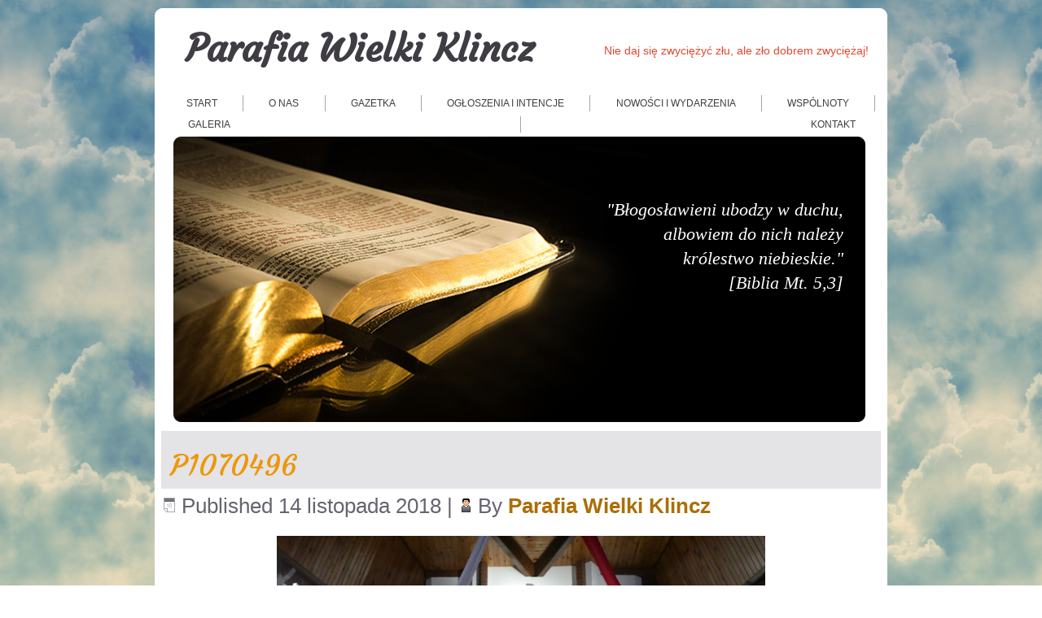

--- FILE ---
content_type: text/html; charset=UTF-8
request_url: http://parafiaklincz.pl/p1070496/
body_size: 10119
content:
<!DOCTYPE html>
<html lang="pl-PL">
<head>
<meta charset="UTF-8" />
<!-- Created by Artisteer v4.3.0.60745 -->
<meta name="viewport" content="initial-scale = 1.0, maximum-scale = 1.0, user-scalable = no, width = device-width" />
<!--[if lt IE 9]><script src="/html5.js"></script><![endif]-->

<link rel="stylesheet" href="http://parafiaklincz.pl/wp-content/themes/Parafia_Klincz/style.css" media="screen" />
<link rel="pingback" href="http://parafiaklincz.pl/xmlrpc.php" />
<meta name='robots' content='index, follow, max-image-preview:large, max-snippet:-1, max-video-preview:-1' />

	<!-- This site is optimized with the Yoast SEO plugin v26.8 - https://yoast.com/product/yoast-seo-wordpress/ -->
	<title>P1070496 - Parafia Wielki Klincz</title>
	<link rel="canonical" href="https://parafiaklincz.pl/p1070496/" />
	<meta property="og:locale" content="pl_PL" />
	<meta property="og:type" content="article" />
	<meta property="og:title" content="P1070496 - Parafia Wielki Klincz" />
	<meta property="og:url" content="https://parafiaklincz.pl/p1070496/" />
	<meta property="og:site_name" content="Parafia Wielki Klincz" />
	<meta property="og:image" content="https://parafiaklincz.pl/p1070496" />
	<meta property="og:image:width" content="2048" />
	<meta property="og:image:height" content="1536" />
	<meta property="og:image:type" content="image/jpeg" />
	<meta name="twitter:card" content="summary_large_image" />
	<script type="application/ld+json" class="yoast-schema-graph">{"@context":"https://schema.org","@graph":[{"@type":"WebPage","@id":"https://parafiaklincz.pl/p1070496/","url":"https://parafiaklincz.pl/p1070496/","name":"P1070496 - Parafia Wielki Klincz","isPartOf":{"@id":"https://parafiaklincz.pl/#website"},"primaryImageOfPage":{"@id":"https://parafiaklincz.pl/p1070496/#primaryimage"},"image":{"@id":"https://parafiaklincz.pl/p1070496/#primaryimage"},"thumbnailUrl":"https://parafiaklincz.pl/wp-content/uploads/2018/11/P1070496.jpg","datePublished":"2018-11-14T11:56:19+00:00","breadcrumb":{"@id":"https://parafiaklincz.pl/p1070496/#breadcrumb"},"inLanguage":"pl-PL","potentialAction":[{"@type":"ReadAction","target":["https://parafiaklincz.pl/p1070496/"]}]},{"@type":"ImageObject","inLanguage":"pl-PL","@id":"https://parafiaklincz.pl/p1070496/#primaryimage","url":"https://parafiaklincz.pl/wp-content/uploads/2018/11/P1070496.jpg","contentUrl":"https://parafiaklincz.pl/wp-content/uploads/2018/11/P1070496.jpg","width":2048,"height":1536},{"@type":"BreadcrumbList","@id":"https://parafiaklincz.pl/p1070496/#breadcrumb","itemListElement":[{"@type":"ListItem","position":1,"name":"Strona główna","item":"https://parafiaklincz.pl/"},{"@type":"ListItem","position":2,"name":"P1070496"}]},{"@type":"WebSite","@id":"https://parafiaklincz.pl/#website","url":"https://parafiaklincz.pl/","name":"Parafia Wielki Klincz","description":"Nie daj się zwyciężyć złu, ale zło dobrem zwyciężaj!","potentialAction":[{"@type":"SearchAction","target":{"@type":"EntryPoint","urlTemplate":"https://parafiaklincz.pl/?s={search_term_string}"},"query-input":{"@type":"PropertyValueSpecification","valueRequired":true,"valueName":"search_term_string"}}],"inLanguage":"pl-PL"}]}</script>
	<!-- / Yoast SEO plugin. -->


<link rel='dns-prefetch' href='//cdn.jsdelivr.net' />
<link rel='dns-prefetch' href='//fonts.googleapis.com' />
<link rel="alternate" type="application/rss+xml" title="Parafia Wielki Klincz &raquo; Kanał z wpisami" href="https://parafiaklincz.pl/feed/" />
<link rel="alternate" type="application/rss+xml" title="Parafia Wielki Klincz &raquo; Kanał z komentarzami" href="https://parafiaklincz.pl/comments/feed/" />
<link rel="alternate" type="application/rss+xml" title="Parafia Wielki Klincz &raquo; P1070496 Kanał z komentarzami" href="https://parafiaklincz.pl/feed/?attachment_id=5344" />
<link rel="alternate" title="oEmbed (JSON)" type="application/json+oembed" href="https://parafiaklincz.pl/wp-json/oembed/1.0/embed?url=https%3A%2F%2Fparafiaklincz.pl%2Fp1070496%2F" />
<link rel="alternate" title="oEmbed (XML)" type="text/xml+oembed" href="https://parafiaklincz.pl/wp-json/oembed/1.0/embed?url=https%3A%2F%2Fparafiaklincz.pl%2Fp1070496%2F&#038;format=xml" />
<style id='wp-img-auto-sizes-contain-inline-css' type='text/css'>
img:is([sizes=auto i],[sizes^="auto," i]){contain-intrinsic-size:3000px 1500px}
/*# sourceURL=wp-img-auto-sizes-contain-inline-css */
</style>
<style id='wp-emoji-styles-inline-css' type='text/css'>

	img.wp-smiley, img.emoji {
		display: inline !important;
		border: none !important;
		box-shadow: none !important;
		height: 1em !important;
		width: 1em !important;
		margin: 0 0.07em !important;
		vertical-align: -0.1em !important;
		background: none !important;
		padding: 0 !important;
	}
/*# sourceURL=wp-emoji-styles-inline-css */
</style>
<link rel='stylesheet' id='wp-block-library-css' href='http://parafiaklincz.pl/wp-includes/css/dist/block-library/style.min.css?ver=90bf67b063e2b6eacaf4fde15039f504' type='text/css' media='all' />
<style id='classic-theme-styles-inline-css' type='text/css'>
/*! This file is auto-generated */
.wp-block-button__link{color:#fff;background-color:#32373c;border-radius:9999px;box-shadow:none;text-decoration:none;padding:calc(.667em + 2px) calc(1.333em + 2px);font-size:1.125em}.wp-block-file__button{background:#32373c;color:#fff;text-decoration:none}
/*# sourceURL=/wp-includes/css/classic-themes.min.css */
</style>
<link rel='stylesheet' id='wp-components-css' href='http://parafiaklincz.pl/wp-includes/css/dist/components/style.min.css?ver=90bf67b063e2b6eacaf4fde15039f504' type='text/css' media='all' />
<link rel='stylesheet' id='wp-preferences-css' href='http://parafiaklincz.pl/wp-includes/css/dist/preferences/style.min.css?ver=90bf67b063e2b6eacaf4fde15039f504' type='text/css' media='all' />
<link rel='stylesheet' id='wp-block-editor-css' href='http://parafiaklincz.pl/wp-includes/css/dist/block-editor/style.min.css?ver=90bf67b063e2b6eacaf4fde15039f504' type='text/css' media='all' />
<link rel='stylesheet' id='popup-maker-block-library-style-css' href='http://parafiaklincz.pl/wp-content/plugins/popup-maker/dist/packages/block-library-style.css?ver=dbea705cfafe089d65f1' type='text/css' media='all' />
<style id='global-styles-inline-css' type='text/css'>
:root{--wp--preset--aspect-ratio--square: 1;--wp--preset--aspect-ratio--4-3: 4/3;--wp--preset--aspect-ratio--3-4: 3/4;--wp--preset--aspect-ratio--3-2: 3/2;--wp--preset--aspect-ratio--2-3: 2/3;--wp--preset--aspect-ratio--16-9: 16/9;--wp--preset--aspect-ratio--9-16: 9/16;--wp--preset--color--black: #000000;--wp--preset--color--cyan-bluish-gray: #abb8c3;--wp--preset--color--white: #ffffff;--wp--preset--color--pale-pink: #f78da7;--wp--preset--color--vivid-red: #cf2e2e;--wp--preset--color--luminous-vivid-orange: #ff6900;--wp--preset--color--luminous-vivid-amber: #fcb900;--wp--preset--color--light-green-cyan: #7bdcb5;--wp--preset--color--vivid-green-cyan: #00d084;--wp--preset--color--pale-cyan-blue: #8ed1fc;--wp--preset--color--vivid-cyan-blue: #0693e3;--wp--preset--color--vivid-purple: #9b51e0;--wp--preset--gradient--vivid-cyan-blue-to-vivid-purple: linear-gradient(135deg,rgb(6,147,227) 0%,rgb(155,81,224) 100%);--wp--preset--gradient--light-green-cyan-to-vivid-green-cyan: linear-gradient(135deg,rgb(122,220,180) 0%,rgb(0,208,130) 100%);--wp--preset--gradient--luminous-vivid-amber-to-luminous-vivid-orange: linear-gradient(135deg,rgb(252,185,0) 0%,rgb(255,105,0) 100%);--wp--preset--gradient--luminous-vivid-orange-to-vivid-red: linear-gradient(135deg,rgb(255,105,0) 0%,rgb(207,46,46) 100%);--wp--preset--gradient--very-light-gray-to-cyan-bluish-gray: linear-gradient(135deg,rgb(238,238,238) 0%,rgb(169,184,195) 100%);--wp--preset--gradient--cool-to-warm-spectrum: linear-gradient(135deg,rgb(74,234,220) 0%,rgb(151,120,209) 20%,rgb(207,42,186) 40%,rgb(238,44,130) 60%,rgb(251,105,98) 80%,rgb(254,248,76) 100%);--wp--preset--gradient--blush-light-purple: linear-gradient(135deg,rgb(255,206,236) 0%,rgb(152,150,240) 100%);--wp--preset--gradient--blush-bordeaux: linear-gradient(135deg,rgb(254,205,165) 0%,rgb(254,45,45) 50%,rgb(107,0,62) 100%);--wp--preset--gradient--luminous-dusk: linear-gradient(135deg,rgb(255,203,112) 0%,rgb(199,81,192) 50%,rgb(65,88,208) 100%);--wp--preset--gradient--pale-ocean: linear-gradient(135deg,rgb(255,245,203) 0%,rgb(182,227,212) 50%,rgb(51,167,181) 100%);--wp--preset--gradient--electric-grass: linear-gradient(135deg,rgb(202,248,128) 0%,rgb(113,206,126) 100%);--wp--preset--gradient--midnight: linear-gradient(135deg,rgb(2,3,129) 0%,rgb(40,116,252) 100%);--wp--preset--font-size--small: 13px;--wp--preset--font-size--medium: 20px;--wp--preset--font-size--large: 36px;--wp--preset--font-size--x-large: 42px;--wp--preset--spacing--20: 0.44rem;--wp--preset--spacing--30: 0.67rem;--wp--preset--spacing--40: 1rem;--wp--preset--spacing--50: 1.5rem;--wp--preset--spacing--60: 2.25rem;--wp--preset--spacing--70: 3.38rem;--wp--preset--spacing--80: 5.06rem;--wp--preset--shadow--natural: 6px 6px 9px rgba(0, 0, 0, 0.2);--wp--preset--shadow--deep: 12px 12px 50px rgba(0, 0, 0, 0.4);--wp--preset--shadow--sharp: 6px 6px 0px rgba(0, 0, 0, 0.2);--wp--preset--shadow--outlined: 6px 6px 0px -3px rgb(255, 255, 255), 6px 6px rgb(0, 0, 0);--wp--preset--shadow--crisp: 6px 6px 0px rgb(0, 0, 0);}:where(.is-layout-flex){gap: 0.5em;}:where(.is-layout-grid){gap: 0.5em;}body .is-layout-flex{display: flex;}.is-layout-flex{flex-wrap: wrap;align-items: center;}.is-layout-flex > :is(*, div){margin: 0;}body .is-layout-grid{display: grid;}.is-layout-grid > :is(*, div){margin: 0;}:where(.wp-block-columns.is-layout-flex){gap: 2em;}:where(.wp-block-columns.is-layout-grid){gap: 2em;}:where(.wp-block-post-template.is-layout-flex){gap: 1.25em;}:where(.wp-block-post-template.is-layout-grid){gap: 1.25em;}.has-black-color{color: var(--wp--preset--color--black) !important;}.has-cyan-bluish-gray-color{color: var(--wp--preset--color--cyan-bluish-gray) !important;}.has-white-color{color: var(--wp--preset--color--white) !important;}.has-pale-pink-color{color: var(--wp--preset--color--pale-pink) !important;}.has-vivid-red-color{color: var(--wp--preset--color--vivid-red) !important;}.has-luminous-vivid-orange-color{color: var(--wp--preset--color--luminous-vivid-orange) !important;}.has-luminous-vivid-amber-color{color: var(--wp--preset--color--luminous-vivid-amber) !important;}.has-light-green-cyan-color{color: var(--wp--preset--color--light-green-cyan) !important;}.has-vivid-green-cyan-color{color: var(--wp--preset--color--vivid-green-cyan) !important;}.has-pale-cyan-blue-color{color: var(--wp--preset--color--pale-cyan-blue) !important;}.has-vivid-cyan-blue-color{color: var(--wp--preset--color--vivid-cyan-blue) !important;}.has-vivid-purple-color{color: var(--wp--preset--color--vivid-purple) !important;}.has-black-background-color{background-color: var(--wp--preset--color--black) !important;}.has-cyan-bluish-gray-background-color{background-color: var(--wp--preset--color--cyan-bluish-gray) !important;}.has-white-background-color{background-color: var(--wp--preset--color--white) !important;}.has-pale-pink-background-color{background-color: var(--wp--preset--color--pale-pink) !important;}.has-vivid-red-background-color{background-color: var(--wp--preset--color--vivid-red) !important;}.has-luminous-vivid-orange-background-color{background-color: var(--wp--preset--color--luminous-vivid-orange) !important;}.has-luminous-vivid-amber-background-color{background-color: var(--wp--preset--color--luminous-vivid-amber) !important;}.has-light-green-cyan-background-color{background-color: var(--wp--preset--color--light-green-cyan) !important;}.has-vivid-green-cyan-background-color{background-color: var(--wp--preset--color--vivid-green-cyan) !important;}.has-pale-cyan-blue-background-color{background-color: var(--wp--preset--color--pale-cyan-blue) !important;}.has-vivid-cyan-blue-background-color{background-color: var(--wp--preset--color--vivid-cyan-blue) !important;}.has-vivid-purple-background-color{background-color: var(--wp--preset--color--vivid-purple) !important;}.has-black-border-color{border-color: var(--wp--preset--color--black) !important;}.has-cyan-bluish-gray-border-color{border-color: var(--wp--preset--color--cyan-bluish-gray) !important;}.has-white-border-color{border-color: var(--wp--preset--color--white) !important;}.has-pale-pink-border-color{border-color: var(--wp--preset--color--pale-pink) !important;}.has-vivid-red-border-color{border-color: var(--wp--preset--color--vivid-red) !important;}.has-luminous-vivid-orange-border-color{border-color: var(--wp--preset--color--luminous-vivid-orange) !important;}.has-luminous-vivid-amber-border-color{border-color: var(--wp--preset--color--luminous-vivid-amber) !important;}.has-light-green-cyan-border-color{border-color: var(--wp--preset--color--light-green-cyan) !important;}.has-vivid-green-cyan-border-color{border-color: var(--wp--preset--color--vivid-green-cyan) !important;}.has-pale-cyan-blue-border-color{border-color: var(--wp--preset--color--pale-cyan-blue) !important;}.has-vivid-cyan-blue-border-color{border-color: var(--wp--preset--color--vivid-cyan-blue) !important;}.has-vivid-purple-border-color{border-color: var(--wp--preset--color--vivid-purple) !important;}.has-vivid-cyan-blue-to-vivid-purple-gradient-background{background: var(--wp--preset--gradient--vivid-cyan-blue-to-vivid-purple) !important;}.has-light-green-cyan-to-vivid-green-cyan-gradient-background{background: var(--wp--preset--gradient--light-green-cyan-to-vivid-green-cyan) !important;}.has-luminous-vivid-amber-to-luminous-vivid-orange-gradient-background{background: var(--wp--preset--gradient--luminous-vivid-amber-to-luminous-vivid-orange) !important;}.has-luminous-vivid-orange-to-vivid-red-gradient-background{background: var(--wp--preset--gradient--luminous-vivid-orange-to-vivid-red) !important;}.has-very-light-gray-to-cyan-bluish-gray-gradient-background{background: var(--wp--preset--gradient--very-light-gray-to-cyan-bluish-gray) !important;}.has-cool-to-warm-spectrum-gradient-background{background: var(--wp--preset--gradient--cool-to-warm-spectrum) !important;}.has-blush-light-purple-gradient-background{background: var(--wp--preset--gradient--blush-light-purple) !important;}.has-blush-bordeaux-gradient-background{background: var(--wp--preset--gradient--blush-bordeaux) !important;}.has-luminous-dusk-gradient-background{background: var(--wp--preset--gradient--luminous-dusk) !important;}.has-pale-ocean-gradient-background{background: var(--wp--preset--gradient--pale-ocean) !important;}.has-electric-grass-gradient-background{background: var(--wp--preset--gradient--electric-grass) !important;}.has-midnight-gradient-background{background: var(--wp--preset--gradient--midnight) !important;}.has-small-font-size{font-size: var(--wp--preset--font-size--small) !important;}.has-medium-font-size{font-size: var(--wp--preset--font-size--medium) !important;}.has-large-font-size{font-size: var(--wp--preset--font-size--large) !important;}.has-x-large-font-size{font-size: var(--wp--preset--font-size--x-large) !important;}
:where(.wp-block-post-template.is-layout-flex){gap: 1.25em;}:where(.wp-block-post-template.is-layout-grid){gap: 1.25em;}
:where(.wp-block-term-template.is-layout-flex){gap: 1.25em;}:where(.wp-block-term-template.is-layout-grid){gap: 1.25em;}
:where(.wp-block-columns.is-layout-flex){gap: 2em;}:where(.wp-block-columns.is-layout-grid){gap: 2em;}
:root :where(.wp-block-pullquote){font-size: 1.5em;line-height: 1.6;}
/*# sourceURL=global-styles-inline-css */
</style>
<link rel='stylesheet' id='fancybox-css' href='http://parafiaklincz.pl/wp-content/plugins/easy-fancybox/fancybox/1.5.4/jquery.fancybox.min.css?ver=90bf67b063e2b6eacaf4fde15039f504' type='text/css' media='screen' />
<link rel='stylesheet' id='tablepress-default-css' href='http://parafiaklincz.pl/wp-content/plugins/tablepress/css/build/default.css?ver=3.2.6' type='text/css' media='all' />
<link rel='stylesheet' id='style.responsive.css-css' href='http://parafiaklincz.pl/wp-content/themes/Parafia_Klincz/style.responsive.css?ver=90bf67b063e2b6eacaf4fde15039f504' type='text/css' media='all' />
<link rel='stylesheet' id='css-css' href='http://fonts.googleapis.com/css?family=Courgette&#038;subset=latin&#038;ver=90bf67b063e2b6eacaf4fde15039f504' type='text/css' media='all' />
<script type="text/javascript" src="http://parafiaklincz.pl/wp-content/themes/Parafia_Klincz/jquery.js?ver=90bf67b063e2b6eacaf4fde15039f504" id="jquery-js"></script>
<script type="text/javascript" src="http://parafiaklincz.pl/wp-content/themes/Parafia_Klincz/jquery-migrate-1.1.1.js?ver=90bf67b063e2b6eacaf4fde15039f504" id="jquery_migrate-js"></script>
<script type="text/javascript" src="http://parafiaklincz.pl/wp-content/themes/Parafia_Klincz/script.js?ver=90bf67b063e2b6eacaf4fde15039f504" id="script.js-js"></script>
<script type="text/javascript" src="http://parafiaklincz.pl/wp-content/themes/Parafia_Klincz/script.responsive.js?ver=90bf67b063e2b6eacaf4fde15039f504" id="script.responsive.js-js"></script>
<link rel="https://api.w.org/" href="https://parafiaklincz.pl/wp-json/" /><link rel="alternate" title="JSON" type="application/json" href="https://parafiaklincz.pl/wp-json/wp/v2/media/5344" /><link rel="EditURI" type="application/rsd+xml" title="RSD" href="https://parafiaklincz.pl/xmlrpc.php?rsd" />
<link rel='shortlink' href='https://parafiaklincz.pl/?p=5344' />
<link rel="shortcut icon" href="http://parafiaklincz.pl/wp-content/themes/Parafia_Klincz/favicon.ico" />


<meta name="generator" content="Elementor 3.34.2; features: e_font_icon_svg, additional_custom_breakpoints; settings: css_print_method-external, google_font-enabled, font_display-swap">
			<style>
				.e-con.e-parent:nth-of-type(n+4):not(.e-lazyloaded):not(.e-no-lazyload),
				.e-con.e-parent:nth-of-type(n+4):not(.e-lazyloaded):not(.e-no-lazyload) * {
					background-image: none !important;
				}
				@media screen and (max-height: 1024px) {
					.e-con.e-parent:nth-of-type(n+3):not(.e-lazyloaded):not(.e-no-lazyload),
					.e-con.e-parent:nth-of-type(n+3):not(.e-lazyloaded):not(.e-no-lazyload) * {
						background-image: none !important;
					}
				}
				@media screen and (max-height: 640px) {
					.e-con.e-parent:nth-of-type(n+2):not(.e-lazyloaded):not(.e-no-lazyload),
					.e-con.e-parent:nth-of-type(n+2):not(.e-lazyloaded):not(.e-no-lazyload) * {
						background-image: none !important;
					}
				}
			</style>
			</head>
<body class="attachment wp-singular attachment-template-default single single-attachment postid-5344 attachmentid-5344 attachment-jpeg wp-theme-Parafia_Klincz elementor-default elementor-kit-8034">

<div id="art-main">
    <div class="art-sheet clearfix">

<header class="art-header">

    <div class="art-shapes">
        <div class="art-textblock art-object1525098598">
        <div class="art-object1525098598-text-container">
        <div class="art-object1525098598-text"><p style="text-align: right; "><span style="line-height: 100%; font-size: 22px; font-style: italic; font-family: Georgia; color: #FFFFFF; ">"Błogosławieni ubodzy w duchu, albowiem do nich należy królestwo niebieskie."<br />[Biblia Mt. 5,3]</span></p></div>
    </div>
    
</div>
            </div>

		<div class="art-headline">
    <a href="https://parafiaklincz.pl/">Parafia Wielki Klincz</a>
</div>
		<div class="art-slogan">Nie daj się zwyciężyć złu, ale zło dobrem zwyciężaj!</div>





<nav class="art-nav">
    
<ul class="art-hmenu menu-9">
	<li class="menu-item-100"><a title="Start" href="https://parafiaklincz.pl/">Start</a>
	</li>
	<li class="menu-item-102"><a title="O nas" href="https://parafiaklincz.pl/o-nas/">O nas</a>
	</li>
	<li class="menu-item-103"><a title="Gazetka" href="https://parafiaklincz.pl/gazetka/">Gazetka</a>
	</li>
	<li class="menu-item-5916"><a title="Ogłoszenia i intencje" href="https://parafiaklincz.pl/ogloszenia-i-intencje/">Ogłoszenia i intencje</a>
	</li>
	<li class="menu-item-104"><a title="Nowości i Wydarzenia" href="https://parafiaklincz.pl/nowosci-i-wydarzenia/">Nowości i Wydarzenia</a>
	<ul>
		<li class="menu-item-6659"><a title="Aktualne" href="https://parafiaklincz.pl/nowosci-i-wydarzenia/">Aktualne</a>
		</li>
		<li class="menu-item-6650"><a title="2019-2016" href="https://parafiaklincz.pl/nowosci-i-wydarzenia/2019-2016/">2019-2016</a>
		</li>
	</ul>
	</li>
	<li class="menu-item-3741"><a title="Wspólnoty" href="https://parafiaklincz.pl/wspolnty/">Wspólnoty</a>
	</li>
	<li class="menu-item-5887"><a title="Galeria" href="https://parafiaklincz.pl/galeria/">Galeria</a>
	<ul>
		<li class="menu-item-101"><a title="Nasz kościół" href="https://parafiaklincz.pl/nasz-kosciol/">Nasz kościół</a>
		</li>
		<li class="menu-item-953"><a title="Nasz skansen" href="https://parafiaklincz.pl/nasz-skansen/">Nasz skansen</a>
		</li>
		<li class="menu-item-5902"><a title="Video" href="https://parafiaklincz.pl/video/">Video</a>
		</li>
	</ul>
	</li>
	<li class="menu-item-105"><a title="Kontakt" href="https://parafiaklincz.pl/kontakt/">Kontakt</a>
	</li>
</ul>
 
    </nav>
                    
</header>

<div class="art-layout-wrapper">
                <div class="art-content-layout">
                    <div class="art-content-layout-row">
                        <div class="art-layout-cell art-content">

							<article id="post-5344"  class="art-post art-article  post-5344 attachment type-attachment status-inherit hentry" style="">
                                <div class="art-postmetadataheader"><h1 class="art-postheader entry-title"><a href="https://parafiaklincz.pl/p1070496/" rel="bookmark" title="P1070496">P1070496</a></h1></div>                                                <div class="art-postheadericons art-metadata-icons"><span class="art-postdateicon"><span class="date">Published</span> <span class="entry-date updated" title="12:56">14 listopada 2018</span></span> | <span class="art-postauthoricon"><span class="author">By</span> <span class="author vcard"><a class="url fn n" href="https://parafiaklincz.pl/author/parafia/" title="View all posts by Parafia Wielki Klincz">Parafia Wielki Klincz</a></span></span></div>                <div class="art-postcontent clearfix">	<p class="attachment center">
		<a href="https://parafiaklincz.pl/p1070497/" title="P1070496" rel="attachment">
			<img width="600" height="450" src="https://parafiaklincz.pl/wp-content/uploads/2018/11/P1070496.jpg" class="attachment-600x9999 size-600x9999" alt="" decoding="async" srcset="https://parafiaklincz.pl/wp-content/uploads/2018/11/P1070496.jpg 2048w, https://parafiaklincz.pl/wp-content/uploads/2018/11/P1070496-300x225.jpg 300w, https://parafiaklincz.pl/wp-content/uploads/2018/11/P1070496-768x576.jpg 768w, https://parafiaklincz.pl/wp-content/uploads/2018/11/P1070496-1024x768.jpg 1024w" sizes="(max-width: 600px) 100vw, 600px" />		</a>
	</p>
	<p class="center">Full size is <a href="https://parafiaklincz.pl/wp-content/uploads/2018/11/P1070496.jpg" title="Link to full-size image">2048 &times; 1536</a> pixels</p><div class="navigation">
    <div class="alignleft"><a href='https://parafiaklincz.pl/p1070497/'>P1070497</a> &raquo;</div>
    <div class="alignright">&laquo; <a href='https://parafiaklincz.pl/p1070495/'>P1070495</a></div>
 </div></div>


</article>
		<div id="respond" class="art-commentsform" class="comment-respond">
		<h2 id="reply-title" class="art-postheader" class="comment-reply-title">Dodaj komentarz <small><a rel="nofollow" id="cancel-comment-reply-link" href="/p1070496/#respond" style="display:none;">Anuluj pisanie odpowiedzi</a></small></h2><form action="http://parafiaklincz.pl/wp-comments-post.php" method="post" id="commentform" class="comment-form"><p class="comment-notes"><span id="email-notes">Twój adres e-mail nie zostanie opublikowany.</span> <span class="required-field-message">Wymagane pola są oznaczone <span class="required">*</span></span></p><p class="comment-form-comment"><label for="comment">Komentarz <span class="required">*</span></label> <textarea id="comment" name="comment" cols="45" rows="8" maxlength="65525" required="required"></textarea></p><p class="comment-form-author"><label for="author">Nazwa <span class="required">*</span></label> <input id="author" name="author" type="text" value="" size="30" maxlength="245" autocomplete="name" required="required" /></p>
<p class="comment-form-email"><label for="email">Adres e-mail <span class="required">*</span></label> <input id="email" name="email" type="text" value="" size="30" maxlength="100" aria-describedby="email-notes" autocomplete="email" required="required" /></p>
<p class="comment-form-url"><label for="url">Witryna internetowa</label> <input id="url" name="url" type="text" value="" size="30" maxlength="200" autocomplete="url" /></p>
<p class="comment-form-cookies-consent"><input id="wp-comment-cookies-consent" name="wp-comment-cookies-consent" type="checkbox" value="yes" /> <label for="wp-comment-cookies-consent">Zapamiętaj moje dane w tej przeglądarce podczas pisania kolejnych komentarzy.</label></p>
<p class="form-submit"><input name="submit" class="art-button" type="submit" id="submit" class="submit" value="Komentarz wpisu" /> <input type='hidden' name='comment_post_ID' value='5344' id='comment_post_ID' />
<input type='hidden' name='comment_parent' id='comment_parent' value='0' />
</p></form>	</div><!-- #respond -->
				

                        </div>
                    </div>
                </div>
            </div>
    </div>
<footer class="art-footer">
  <div class="art-footer-inner"><div class="art-footer-text">
  
<div class="art-content-layout">
    <div class="art-content-layout-row">
    <div class="art-layout-cell layout-item-0" style="width: 100%">        <p style="text-align: center;">Parafia Świętej Rodziny w Wielkim Klinczu © 2016 |<br /></p>
    </div>
    </div>
</div>

  

</div>
</div>
</footer>

</div>


<div id="wp-footer">
	<script type="speculationrules">
{"prefetch":[{"source":"document","where":{"and":[{"href_matches":"/*"},{"not":{"href_matches":["/wp-*.php","/wp-admin/*","/wp-content/uploads/*","/wp-content/*","/wp-content/plugins/*","/wp-content/themes/Parafia_Klincz/*","/*\\?(.+)"]}},{"not":{"selector_matches":"a[rel~=\"nofollow\"]"}},{"not":{"selector_matches":".no-prefetch, .no-prefetch a"}}]},"eagerness":"conservative"}]}
</script>
			<script>
				const lazyloadRunObserver = () => {
					const lazyloadBackgrounds = document.querySelectorAll( `.e-con.e-parent:not(.e-lazyloaded)` );
					const lazyloadBackgroundObserver = new IntersectionObserver( ( entries ) => {
						entries.forEach( ( entry ) => {
							if ( entry.isIntersecting ) {
								let lazyloadBackground = entry.target;
								if( lazyloadBackground ) {
									lazyloadBackground.classList.add( 'e-lazyloaded' );
								}
								lazyloadBackgroundObserver.unobserve( entry.target );
							}
						});
					}, { rootMargin: '200px 0px 200px 0px' } );
					lazyloadBackgrounds.forEach( ( lazyloadBackground ) => {
						lazyloadBackgroundObserver.observe( lazyloadBackground );
					} );
				};
				const events = [
					'DOMContentLoaded',
					'elementor/lazyload/observe',
				];
				events.forEach( ( event ) => {
					document.addEventListener( event, lazyloadRunObserver );
				} );
			</script>
			<script type="text/javascript" src="http://parafiaklincz.pl/wp-includes/js/comment-reply.min.js?ver=90bf67b063e2b6eacaf4fde15039f504" id="comment-reply-js" async="async" data-wp-strategy="async" fetchpriority="low"></script>
<script type="text/javascript" id="wpfront-scroll-top-js-extra">
/* <![CDATA[ */
var wpfront_scroll_top_data = {"data":{"css":"#wpfront-scroll-top-container{position:fixed;cursor:pointer;z-index:9999;border:none;outline:none;background-color:rgba(0,0,0,0);box-shadow:none;outline-style:none;text-decoration:none;opacity:0;display:none;align-items:center;justify-content:center;margin:0;padding:0}#wpfront-scroll-top-container.show{display:flex;opacity:1}#wpfront-scroll-top-container .sr-only{position:absolute;width:1px;height:1px;padding:0;margin:-1px;overflow:hidden;clip:rect(0,0,0,0);white-space:nowrap;border:0}#wpfront-scroll-top-container .text-holder{padding:3px 10px;-webkit-border-radius:3px;border-radius:3px;-webkit-box-shadow:4px 4px 5px 0px rgba(50,50,50,.5);-moz-box-shadow:4px 4px 5px 0px rgba(50,50,50,.5);box-shadow:4px 4px 5px 0px rgba(50,50,50,.5)}#wpfront-scroll-top-container{right:20px;bottom:20px;}#wpfront-scroll-top-container img{width:auto;height:auto;}#wpfront-scroll-top-container .text-holder{color:#ffffff;background-color:#000000;width:auto;height:auto;;}#wpfront-scroll-top-container .text-holder:hover{background-color:#000000;}#wpfront-scroll-top-container i{color:#000000;}","html":"\u003Cbutton id=\"wpfront-scroll-top-container\" aria-label=\"\" title=\"\" \u003E\u003Cimg src=\"http://parafiaklincz.pl/wp-content/plugins/wpfront-scroll-top/includes/assets/icons/1.png\" alt=\"\" title=\"\"\u003E\u003C/button\u003E","data":{"hide_iframe":false,"button_fade_duration":200,"auto_hide":false,"auto_hide_after":2,"scroll_offset":100,"button_opacity":0.80000000000000004,"button_action":"top","button_action_element_selector":"","button_action_container_selector":"html, body","button_action_element_offset":0,"scroll_duration":400}}};
//# sourceURL=wpfront-scroll-top-js-extra
/* ]]> */
</script>
<script type="text/javascript" src="http://parafiaklincz.pl/wp-content/plugins/wpfront-scroll-top/includes/assets/wpfront-scroll-top.min.js?ver=3.0.1.09211" id="wpfront-scroll-top-js"></script>
<script type="text/javascript" src="http://parafiaklincz.pl/wp-content/plugins/easy-fancybox/vendor/purify.min.js?ver=90bf67b063e2b6eacaf4fde15039f504" id="fancybox-purify-js"></script>
<script type="text/javascript" id="jquery-fancybox-js-extra">
/* <![CDATA[ */
var efb_i18n = {"close":"Close","next":"Next","prev":"Previous","startSlideshow":"Start slideshow","toggleSize":"Toggle size"};
//# sourceURL=jquery-fancybox-js-extra
/* ]]> */
</script>
<script type="text/javascript" src="http://parafiaklincz.pl/wp-content/plugins/easy-fancybox/fancybox/1.5.4/jquery.fancybox.min.js?ver=90bf67b063e2b6eacaf4fde15039f504" id="jquery-fancybox-js"></script>
<script type="text/javascript" id="jquery-fancybox-js-after">
/* <![CDATA[ */
var fb_timeout, fb_opts={'autoScale':true,'showCloseButton':true,'margin':20,'pixelRatio':'false','centerOnScroll':true,'enableEscapeButton':true,'overlayShow':true,'hideOnOverlayClick':true,'minVpHeight':320,'disableCoreLightbox':'true','enableBlockControls':'true','fancybox_openBlockControls':'true' };
if(typeof easy_fancybox_handler==='undefined'){
var easy_fancybox_handler=function(){
jQuery([".nolightbox","a.wp-block-file__button","a.pin-it-button","a[href*='pinterest.com\/pin\/create']","a[href*='facebook.com\/share']","a[href*='twitter.com\/share']"].join(',')).addClass('nofancybox');
jQuery('a.fancybox-close').on('click',function(e){e.preventDefault();jQuery.fancybox.close()});
/* IMG */
						var unlinkedImageBlocks=jQuery(".wp-block-image > img:not(.nofancybox,figure.nofancybox>img)");
						unlinkedImageBlocks.wrap(function() {
							var href = jQuery( this ).attr( "src" );
							return "<a href='" + href + "'></a>";
						});
var fb_IMG_select=jQuery('a[href*=".jpg" i]:not(.nofancybox,li.nofancybox>a,figure.nofancybox>a),area[href*=".jpg" i]:not(.nofancybox),a[href*=".jpeg" i]:not(.nofancybox,li.nofancybox>a,figure.nofancybox>a),area[href*=".jpeg" i]:not(.nofancybox),a[href*=".png" i]:not(.nofancybox,li.nofancybox>a,figure.nofancybox>a),area[href*=".png" i]:not(.nofancybox)');
fb_IMG_select.addClass('fancybox image');
var fb_IMG_sections=jQuery('.gallery,.wp-block-gallery,.tiled-gallery,.wp-block-jetpack-tiled-gallery,.ngg-galleryoverview,.ngg-imagebrowser,.nextgen_pro_blog_gallery,.nextgen_pro_film,.nextgen_pro_horizontal_filmstrip,.ngg-pro-masonry-wrapper,.ngg-pro-mosaic-container,.nextgen_pro_sidescroll,.nextgen_pro_slideshow,.nextgen_pro_thumbnail_grid,.tiled-gallery');
fb_IMG_sections.each(function(){jQuery(this).find(fb_IMG_select).attr('rel','gallery-'+fb_IMG_sections.index(this));});
jQuery('a.fancybox,area.fancybox,.fancybox>a').each(function(){jQuery(this).fancybox(jQuery.extend(true,{},fb_opts,{'transition':'elastic','transitionIn':'elastic','easingIn':'easeOutBack','transitionOut':'elastic','easingOut':'easeInBack','opacity':false,'hideOnContentClick':false,'titleShow':true,'titlePosition':'over','titleFromAlt':false,'showNavArrows':true,'enableKeyboardNav':true,'cyclic':false,'mouseWheel':'true'}))});
/* PDF */
jQuery('a[href*=".pdf" i],area[href*=".pdf" i]').not('.nofancybox,li.nofancybox>a').addClass('fancybox-pdf');
jQuery('a.fancybox-pdf,area.fancybox-pdf,.fancybox-pdf>a').each(function(){jQuery(this).fancybox(jQuery.extend(true,{},fb_opts,{'type':'iframe','width':'90%','height':'90%','padding':10,'titleShow':false,'titlePosition':'float','titleFromAlt':true,'autoDimensions':false,'scrolling':'no'}))});
};};
jQuery(easy_fancybox_handler);jQuery(document).on('post-load',easy_fancybox_handler);

//# sourceURL=jquery-fancybox-js-after
/* ]]> */
</script>
<script type="text/javascript" src="http://parafiaklincz.pl/wp-content/plugins/easy-fancybox/vendor/jquery.easing.min.js?ver=1.4.1" id="jquery-easing-js"></script>
<script type="text/javascript" src="http://parafiaklincz.pl/wp-content/plugins/easy-fancybox/vendor/jquery.mousewheel.min.js?ver=3.1.13" id="jquery-mousewheel-js"></script>
<script type="text/javascript" id="wp_slimstat-js-extra">
/* <![CDATA[ */
var SlimStatParams = {"transport":"ajax","ajaxurl_rest":"https://parafiaklincz.pl/wp-json/slimstat/v1/hit","ajaxurl_ajax":"https://parafiaklincz.pl/wp-admin/admin-ajax.php","ajaxurl_adblock":"https://parafiaklincz.pl/request/9fab02e95ce01063d03831db76551436/","ajaxurl":"https://parafiaklincz.pl/wp-admin/admin-ajax.php","baseurl":"/","dnt":"noslimstat,ab-item","ci":"YTozOntzOjEyOiJjb250ZW50X3R5cGUiO3M6MTQ6ImNwdDphdHRhY2htZW50IjtzOjEwOiJjb250ZW50X2lkIjtpOjUzNDQ7czo2OiJhdXRob3IiO3M6NzoicGFyYWZpYSI7fQ--.ecbf3e0b170067bc7604ae3f1056678f","wp_rest_nonce":"a53f91e410"};
//# sourceURL=wp_slimstat-js-extra
/* ]]> */
</script>
<script defer type="text/javascript" src="https://cdn.jsdelivr.net/wp/wp-slimstat/tags/5.3.5/wp-slimstat.min.js" id="wp_slimstat-js"></script>
<script id="wp-emoji-settings" type="application/json">
{"baseUrl":"https://s.w.org/images/core/emoji/17.0.2/72x72/","ext":".png","svgUrl":"https://s.w.org/images/core/emoji/17.0.2/svg/","svgExt":".svg","source":{"concatemoji":"http://parafiaklincz.pl/wp-includes/js/wp-emoji-release.min.js?ver=90bf67b063e2b6eacaf4fde15039f504"}}
</script>
<script type="module">
/* <![CDATA[ */
/*! This file is auto-generated */
const a=JSON.parse(document.getElementById("wp-emoji-settings").textContent),o=(window._wpemojiSettings=a,"wpEmojiSettingsSupports"),s=["flag","emoji"];function i(e){try{var t={supportTests:e,timestamp:(new Date).valueOf()};sessionStorage.setItem(o,JSON.stringify(t))}catch(e){}}function c(e,t,n){e.clearRect(0,0,e.canvas.width,e.canvas.height),e.fillText(t,0,0);t=new Uint32Array(e.getImageData(0,0,e.canvas.width,e.canvas.height).data);e.clearRect(0,0,e.canvas.width,e.canvas.height),e.fillText(n,0,0);const a=new Uint32Array(e.getImageData(0,0,e.canvas.width,e.canvas.height).data);return t.every((e,t)=>e===a[t])}function p(e,t){e.clearRect(0,0,e.canvas.width,e.canvas.height),e.fillText(t,0,0);var n=e.getImageData(16,16,1,1);for(let e=0;e<n.data.length;e++)if(0!==n.data[e])return!1;return!0}function u(e,t,n,a){switch(t){case"flag":return n(e,"\ud83c\udff3\ufe0f\u200d\u26a7\ufe0f","\ud83c\udff3\ufe0f\u200b\u26a7\ufe0f")?!1:!n(e,"\ud83c\udde8\ud83c\uddf6","\ud83c\udde8\u200b\ud83c\uddf6")&&!n(e,"\ud83c\udff4\udb40\udc67\udb40\udc62\udb40\udc65\udb40\udc6e\udb40\udc67\udb40\udc7f","\ud83c\udff4\u200b\udb40\udc67\u200b\udb40\udc62\u200b\udb40\udc65\u200b\udb40\udc6e\u200b\udb40\udc67\u200b\udb40\udc7f");case"emoji":return!a(e,"\ud83e\u1fac8")}return!1}function f(e,t,n,a){let r;const o=(r="undefined"!=typeof WorkerGlobalScope&&self instanceof WorkerGlobalScope?new OffscreenCanvas(300,150):document.createElement("canvas")).getContext("2d",{willReadFrequently:!0}),s=(o.textBaseline="top",o.font="600 32px Arial",{});return e.forEach(e=>{s[e]=t(o,e,n,a)}),s}function r(e){var t=document.createElement("script");t.src=e,t.defer=!0,document.head.appendChild(t)}a.supports={everything:!0,everythingExceptFlag:!0},new Promise(t=>{let n=function(){try{var e=JSON.parse(sessionStorage.getItem(o));if("object"==typeof e&&"number"==typeof e.timestamp&&(new Date).valueOf()<e.timestamp+604800&&"object"==typeof e.supportTests)return e.supportTests}catch(e){}return null}();if(!n){if("undefined"!=typeof Worker&&"undefined"!=typeof OffscreenCanvas&&"undefined"!=typeof URL&&URL.createObjectURL&&"undefined"!=typeof Blob)try{var e="postMessage("+f.toString()+"("+[JSON.stringify(s),u.toString(),c.toString(),p.toString()].join(",")+"));",a=new Blob([e],{type:"text/javascript"});const r=new Worker(URL.createObjectURL(a),{name:"wpTestEmojiSupports"});return void(r.onmessage=e=>{i(n=e.data),r.terminate(),t(n)})}catch(e){}i(n=f(s,u,c,p))}t(n)}).then(e=>{for(const n in e)a.supports[n]=e[n],a.supports.everything=a.supports.everything&&a.supports[n],"flag"!==n&&(a.supports.everythingExceptFlag=a.supports.everythingExceptFlag&&a.supports[n]);var t;a.supports.everythingExceptFlag=a.supports.everythingExceptFlag&&!a.supports.flag,a.supports.everything||((t=a.source||{}).concatemoji?r(t.concatemoji):t.wpemoji&&t.twemoji&&(r(t.twemoji),r(t.wpemoji)))});
//# sourceURL=http://parafiaklincz.pl/wp-includes/js/wp-emoji-loader.min.js
/* ]]> */
</script>
	<!-- 114 queries. 0,492 seconds. -->
</div>
</body>
</html>

